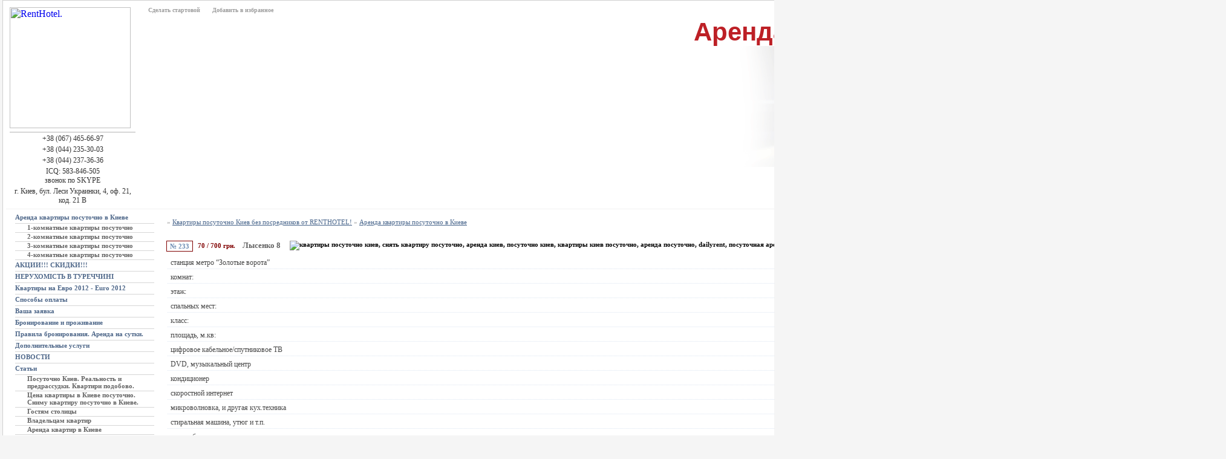

--- FILE ---
content_type: text/html; charset=windows-1251
request_url: https://renthotel.kiev.ua/?m=0-1&o=elmappart-82
body_size: 37889
content:
<html>
<head>
		<title>Аренда квартиры посуточно в Киеве на Лысенко 8 Цена $70  - RentHotel.</title>
	
	<meta http-equiv="Content-Type" content="text/html; charset=windows-1251">
	<link rel="icon" href="./favicon.ico" type="image/x-icon"> 
	<link rel="shortcut icon" href="./favicon.ico" type="image/x-icon"> 
	<link href="_css/knarenda.css" rel="stylesheet" type="text/css">
			<meta name="keywords" content="Квартиры посуточно, аренда Киев, квартиры в Киеве, посуточно Киев, снять посуточно, без посредников, без комиссионных, низкие цены, квартира сутки, doba, доба, ua, недорого, сниму квартиру в киеве, сландо, slando,  авизо киев">
		<meta name="description" content="Аренда квартир посуточно в Киеве без посредников и комиссионных. Качественный сервис. Низкие цены. Оперативность и профессионализм. Cниму квартиру в Киеве. ">	
		<meta name="verify-v1" content="c1thBZ+mCKv5Z+EzuqwcCVVnltOILHapTJvZgne8iSY=" />
    <meta http-equiv="Pragma" content="no-cache" />
    <meta http-equiv="Cache-Control" content="no-cache" />
    <meta http-equiv="Pragma-directive" content="no-cache" />
    <meta http-equiv="Cache-Directive" content="no-cache" />
    <meta http-equiv="Expires" content="0" />
   
    <!-- Arquivos utilizados pelo jQuery lightBox plugin -->
    <script type="text/javascript" src="_jsp/jquery.js"></script>
    <script type="text/javascript" src="_jsp/jquery.lightbox-0.5.js"></script>
    <link rel="stylesheet" type="text/css" href="_css/jquery.lightbox-0.5.css" media="screen" />
    <!-- / fim dos arquivos utilizados pelo jQuery lightBox plugin -->
   
	<script src="http://connect.facebook.net/ru_RU/all.js#xfbml=1"></script>

<script type="text/javascript">

  var _gaq = _gaq || [];
  _gaq.push(['_setAccount', 'UA-30842342-1']);
  _gaq.push(['_trackPageview']);

  (function() {
    var ga = document.createElement('script'); ga.type = 'text/javascript'; ga.async = true;
    ga.src = ('https:' == document.location.protocol ? 'https://ssl' : 'http://www') + '.google-analytics.com/ga.js';
    var s = document.getElementsByTagName('script')[0]; s.parentNode.insertBefore(ga, s);
  })();

</script>

    <script language="JavaScript">
	// <!-- hide
	
	function openFoto(param) {
		//alert(param);
		myWin= open(param, "displayFoto", "width=700,height=470,status=no,toolbar=no,menubar=no");
	}
	function vd(m_id) {
		document.getElementById(m_id).style.display = '';
	}
	function img(img) {
		document.getElementById('elmimg').src = img;
		document.getElementById('elmbigimg').src = img;
	}
	function vh(m_id) {
		document.getElementById(m_id).style.display = 'none';
	}
	function vdh(m_id) {
		if (document.getElementById(m_id).style.display == 'none') {
			document.getElementById(m_id).style.display = '';
		} else {
			document.getElementById(m_id).style.display = 'none';
		}	
	}
	function sendflash(id,lang,iddiv) {
		// var isInternetExplorer = navigator.appName.indexOf("Microsoft") != -1;
		// var dateObj = isInternetExplorer ? document.all[id] : document[id];
		// dateObj.SetVariable("lang",lang);
		// document.getElementById(id).SetVariable("lang",lang);
		vdh(iddiv);
	}

	var imgTimer, imgTimerH2;
	imgObj = new Array();
	jindex = 0;	
	iindex = 0;
	function addImgObj(code, imgpath, list) {
		if (imgTimer == null) {
			imgTimer = setTimeout('change()', 5000);
		}
		imgObj[jindex] = new Object();
		imgObj[jindex].ind=1;
		imgObj[jindex].list=list;
		imgObj[jindex].code=code;
		imgObj[jindex].imgpath=imgpath;
		jindex++;
	}
	function change() {
		var arr = imgObj[iindex].list.split(':');
		document.getElementById('img_' + imgObj[iindex].code).src = imgObj[iindex].imgpath + arr[imgObj[iindex].ind++];
		if (imgObj[iindex].ind >= arr.length) {
			imgObj[iindex].ind=0;
		}
		iindex++;
		if (iindex>=imgObj.length) {
			iindex = 0;
			imgTimer = setTimeout('change()', 5000);
		} else {
			imgTimer = setTimeout('change()', 2000);
		}
	}
	
	if (top!=self) parent.location.href="http://renthotel.kiev.ua/index.php"	
	
	function add_bookmark() 
		{
			if (typeof(document.all) != 'undefined')
			{
				window.external.AddFavorite('http://renthotel.kiev.ua/index.php', 'RentHotel.');
			}
			return false;
		}

	function set_homepage(ref)
		{
			if (typeof(document.all) != 'undefined')
			{
				ref.style.behavior = 'url(#default#homepage)';
				ref.setHomePage('http://renthotel.kiev.ua/index.php');
			}
			return false;
		}
	
	function hset() {
		var isInternetExplorer = navigator.appName.indexOf("Microsoft") != -1;
		var isOpera = navigator.appName.indexOf("Opera") != -1;
		var isNetscape = navigator.appName.indexOf("Netscape") != -1;		
		var dObj = document.getElementsByTagName("h2");
		var i, cn;
		if (isInternetExplorer || isOpera || isNetscape) {
			for (i=0;i<dObj.length;i++) {
				dObj[i].style.fontSize = '12px';
			}
		}
	}

	function valcheck() {
		var nm = document.getElementById('_customer_name').value;
		var pn = document.getElementById('_phone_number').value;
		var a = $.trim(document.getElementById('_customer_amount').value);
		if (a.length < 2) {
			alert("Минимальная сумма 10 (грн)! \nПример: 4456");
			return false;
		} 
		var numcheck=/[^\d\.]/;
		var numres = numcheck.test(a);
		if (numres) {
			alert("Ошибка! Введите сумму (мин. 10)! \nПример: 120.00");
			return false;
		} 
		if (nm.length < 3) {
			alert("Введите Ваше Имя и Фамилию (на английском)! \nПример: IVAN KOGEDUB");
			return false;
		} 
		var nmcheck=/[^A-z\s\']/;
		var nmres = nmcheck.test(nm);
		if (nmres) {
			alert("Введите Ваше Имя и Фамилию (на английском)! \nПример: IVAN KOGEDUB");
			return false;
		} 
		var pncheck=/[^0-9\s\-\(\)\+]/;
		var pnres = pncheck.test(pn);
		if (pnres) {
			alert("Ошибка! Введите номер телефона! \nПример: +38(044)111-22-33");
			return false;
		} 
		var str = 'NAME: ' + nm + '. TEL: ' + pn;
		document.getElementById('plat_amount').value = a;
		document.getElementById('plat_description').value = str.substring(0,125);
		document.getElementById('platilka').submit();
	}
		
	// -->
	</script>

	<style type='text/css'>
			.gmtbl {background-color: #ffffff; border: 1px solid #ffffff;}
			.gmtdttl {font-family: tahoma; font-size: 12px; font-weight: bold; text-decoration: none; color: #990000; text-align:center;  background-color: #ffffff}
			.gmtdtext {font-family: tahoma; font-size: 11px; font-weight: normal; color: #000000;text-align:center; text-decoration: none;}
	</style>
			
</head>
<body onload="javascript:imgTimerH2 = setTimeout('hset()', 100);">
	<form name='main' method="POST" action="./">
	<table width="100%" border="0" cellpadding="0" cellspacing="0" class="borderfrm">
	<tr valign="top">
		<td width="50%">&nbsp;</td>
		<td align="left" valign="top"><table width="1040" cellpadding="0" cellspacing="5" class="mainfrm" border="0" align="left">
			<tr valign="top">
				<td colspan="3">
					<table width="100%" cellpadding="5" cellspacing="0" class="headlogo" border="0">
					<tr valign="top">
						<td width="210" align="center" valign="top" class="headabout"><table cellpadding="0" cellspacing="1" border="0">
							<tr><td class="logoimg"><a href="./"><img src="./_img/logo-renthotel2.gif" width="200" border="0" alt="RentHotel."></a></td></tr>
							<tr><td align="center" class="headcontact">+38 (067) 465-66-97   </td></tr><tr><td align="center" class="headcontact">+38 (044) 235-30-03</td></tr><tr><td align="center" class="headcontact">+38 (044) 237-36-36   </td></tr><tr><td align="center" class="headcontact">ICQ: 583-846-505 <br><a href="CALLTO://renthotel.kiev.ua">звонок по SKYPE</a></td></tr><tr><td align="center" class="headcontact">г. Киев, бул. Леси Украинки, 4, оф. 21, код. 21 В</td></tr>							</table>
						</td>
						<td align="right" valign="top" class="headtitletd"><table cellpadding="0" cellspacing="0" border="0" width="100%">
							<tr>
								<td align="left" nowrap valign="top" class="headtitleadd"><a href=# onClick="return set_homepage(this);">Сделать стартовой</a></td>
								<td align="left" nowrap valign="top" class="headtitleadd"><a href=# onClick="return add_bookmark();">Добавить в избранное </a></td>
								<td align="left" width="100%">&nbsp;</td>
							</tr>  
							<tr>
								<td colspan="3" align="right" valign="middle" title="Последний раз вы были здесь "><h1>Аренда квартир                                      посуточно в Киеве</h1></td>
							</tr>  
						</table></td>
						<td width="120" align="right" valign="top" class="headabout">
							<table border="0" cellspacing="2">
								<tr>
								<td class="headtd" valign="middle" align="center" style="color: #a52a2a; background-color: white;"><a href="./?l=en" title="English" class="headlang"  style="color: #a52a2a; background-color: white;"><img border="0" src="./_img/en.gif"><br>EN</td>								</tr>
							</table>
						</td>
					</tr>
					</table>
				</td>
			</tr>
			<tr valign="top">








<!-- LEFT -->
<td width="230px" align="left" valign="top">
	<table border="0" cellpadding="0" cellspacing="0" width="100%">
		<tr>
			<td class="lefttd">
<!-- MENU -->
<table border="0" cellpadding="0" cellspacing="0" width="230px">
<tr>
				<td class="glmenu" title="Аренда квартир посуточно в Киеве без посредников и комиссионных. Качественный сервис. Низкие цены. Оперативность и профессионализм. Cниму квартиру в Киеве. "><a href="./?m=0-1" class="left_menu">Аренда квартиры посуточно в Киеве</a>
				</td>
			</tr><tr>
						<td class="glsmenu" title="Однокомнатные квартиры посуточно в Киеве. Свои. Без посредников и комиссионных. Низкие цены."><a href="./?m=0-1-2" class="left_smenu">1-комнатные квартиры посуточно</a>
						</td>
					</tr><tr>
						<td class="glsmenu" title="Двухкомнатные квартиры посуточно в Киеве. Низкие цены. Качественный сервис. Посуточная аренда квартир в киеве "><a href="./?m=0-1-3" class="left_smenu">2-комнатные квартиры посуточно</a>
						</td>
					</tr><tr>
						<td class="glsmenu" title="Трехкомнатные квартиры посуточно. Низкие цены. Качественный сервис."><a href="./?m=0-1-4" class="left_smenu">3-комнатные квартиры посуточно</a>
						</td>
					</tr><tr>
						<td class="glsmenu" title="Четырехкомнатные квартиры посуточно"><a href="./?m=0-1-5" class="left_smenu">4-комнатные квартиры посуточно</a>
						</td>
					</tr><tr>
				<td class="glmenu" title="АКЦИЯ! Квартиры за 200 грн!"><a href="./?m=0-33" class="left_menu">АКЦИИ!!! СКИДКИ!!!</a>
				</td>
			</tr><tr>
				<td class="glmenu" title="ВСЕ ПРО НЕРУХОМІСТЬ В ТУРЕЧЧИНІ"><a href="./?m=0-37" class="left_menu">НЕРУХОМІСТЬ        В        ТУРЕЧЧИНІ</a>
				</td>
			</tr><tr>
				<td class="glmenu" title="Квартиры на ЕВРО 2012 в Киеве. Euro 2012, снять квартиры посуточно  Киеве на период поведения чемпионата Европы по футболу 2012  "><a href="./?m=0-30" class="left_menu">Квартиры на Евро 2012 - Euro 2012</a>
				</td>
			</tr><tr>
				<td class="glmenu" title="Варианты и способы оплаты при бронировании квартир и домов посуточно."><a href="./?m=0-6" class="left_menu">Способы оплаты</a>
				</td>
			</tr><tr>
				<td class="glmenu" title="Оставьте заявку и мы сами подберем Вам квартиру согласно Ваших предпочтений"><a href="./?m=0-7" class="left_menu">Ваша заявка</a>
				</td>
			</tr><tr>
				<td class="glmenu" title="Информация о бронировании и правила проживания в квартирах"><a href="./?m=0-8" class="left_menu">Бронирование и проживание</a>
				</td>
			</tr><tr>
				<td class="glmenu" title="Правила бронирования квартир и домов. Аренда на сутки, на неделю и более длительный срок."><a href="./?m=0-9" class="left_menu">Правила бронирования. Аренда на сутки.</a>
				</td>
			</tr><tr>
				<td class="glmenu" title="Дополнительные услуги"><a href="./?m=0-11" class="left_menu">Дополнительные услуги</a>
				</td>
			</tr><tr>
				<td class="glmenu" title="Новости Киева и Украины, новости недвижимости, политика, экономика, бизнес"><a href="./?m=0-36" class="left_menu">НОВОСТИ</a>
				</td>
			</tr><tr>
				<td class="glmenu" title="Статьи о недвижимости"><a href="./?m=0-13" class="left_menu">Статьи</a>
				</td>
			</tr><tr>
						<td class="glsmenu" title="Посуточно Киев. Реальность и предрассудки. Оренда подобово."><a href="./?m=0-13-28" class="left_smenu">Посуточно Киев. Реальность и предрассудки. Квартири подобово.</a>
						</td>
					</tr><tr>
						<td class="glsmenu" title="Стоимость посуточной аренды квартир. Сниму квартиру посуточно в киеве "><a href="./?m=0-13-25" class="left_smenu">Цена квартиры в Киеве посуточно. Сниму квартиру посуточно в Киеве. </a>
						</td>
					</tr><tr>
						<td class="glsmenu" title="Гостям столицы"><a href="./?m=0-13-14" class="left_smenu">Гостям столицы</a>
						</td>
					</tr><tr>
						<td class="glsmenu" title="Владельцам квартир"><a href="./?m=0-13-15" class="left_smenu">Владельцам квартир</a>
						</td>
					</tr><tr>
						<td class="glsmenu" title="Аренда квартир в Киеве"><a href="./?m=0-13-26" class="left_smenu">Аренда квартир в Киеве</a>
						</td>
					</tr><tr>
						<td class="glsmenu" title="Как снять квартиру в Киеве посуточно? Lux, flat, apartment, Rent, hotel, dailyl, time, ua, dom, doba, kiev"><a href="./?m=0-13-27" class="left_smenu">Как снять квартиру в Киеве посуточно?</a>
						</td>
					</tr><tr>
						<td class="glsmenu" title="Посуточная аренда квартир в Киеве без посредников. Недорого. Без комиссии. Акции. Скидки."><a href="./?m=0-13-34" class="left_smenu">Посуточная аренда квартир в Киеве без посредников.</a>
						</td>
					</tr><tr>
						<td class="glsmenu" title="Где в Киеве можно недорого и вкусно поесть? Настоящая украинскую кухня!."><a href="./?m=0-13-35" class="left_smenu">Где поесть в Киеве? Украинская кухня.</a>
						</td>
					</tr><tr>
				<td class="glmenu" title="Бесплатные обьявления. Аренда и продажа квартир, домов, офисов, складов, магазинов без посредников и комиссионных. Прямые телефоны владельцев недвижимости. Комната на сутки, квартира на ночь."><a href="./?m=0-16" class="left_menu">Недвижимость без посредников. Комната на сутки, квартира на ночь.</a>
				</td>
			</tr><tr>
						<td class="glsmenu" title="Аренда без посредников и комиссионных. Прямые телефоны владельцев недвижимости"><a href="./?m=0-16-23" class="left_smenu">Аренда без посредников</a>
						</td>
					</tr><tr>
						<td class="glsmenu" title="Продажа недвижимости без посредников и комиссионных. Прямые телефоны владельцев недвижимости"><a href="./?m=0-16-22" class="left_smenu">Продажа без посредников</a>
						</td>
					</tr><tr>
				<td class="glmenu" title="Полезные ссылки"><a href="./?m=0-17" class="left_menu">Полезные ссылки</a>
				</td>
			</tr><tr>
						<td class="glsmenu" title="БТИ Киева"><a href="./?m=0-17-24" class="left_smenu">БТИ Киева</a>
						</td>
					</tr><tr>
						<td class="glsmenu" title="Развлечения в Киеве, отдых, клубы, бары, рестораны, дискотеки, театры, кино."><a href="./?m=0-17-18" class="left_smenu">Отдых и развлечения в Киеве. Rest Kiev</a>
						</td>
					</tr><tr>
						<td class="glsmenu" title="Интернет партнеры"><a href="./?m=0-17-19" class="left_smenu">Интернет партнеры</a>
						</td>
					</tr><tr>
				<td class="glmenu" title="Контакты"><a href="./?m=0-20" class="left_menu">Контакты</a>
				</td>
			</tr><tr>
						<td class="glsmenu" title="Информация о нашем сервисе и услугах"><a href="./?m=0-20-21" class="left_smenu">О нас</a>
						</td>
					</tr><tr>
				<td class="glmenu" title="Квартира сутки Киев."><a href="./?m=0-29" class="left_menu">Квартира сутки Киев</a>
				</td>
			</tr><tr>
				<td class="glmenu" title="Квартиры посуточно в Киеве без посредников всего за 200 грн. Акция . Скидки!!!"><a href="./?m=0-31" class="left_menu">Квартиры посуточно в Киеве без посредников от 200 грн</a>
				</td>
			</tr></table>
</td>
		</tr>
		<tr>
			<td class="leftmoduletd" align="left" valign="top">




<!-- TOPFAV -->
</td>
						</tr><tr>
						<td class="leftmoduletd" align="left" valign="top">




<!-- TOPART -->
<table border="0" cellpadding="0" cellspacing="0" width="100%">
	<tr>
		<td class="toparthead">СТАТЬИ</td>
	</tr>
	<tr>
				<td class="toparttitle">Гіпертонічний криз: перша медична допомога </td>
			</tr>
						<tr>
				<td class="toparttext"> <div>Гіпертонічний криз: ризики та причини, лікування і перші симптоми гіпертонічного кризу, лікування та профілактика. Все це невідкладні і нерозривно пов'язані між собою речі.</div><div></div><div>Важке патологічний стан при гіпертонічного кризу викликано різким підвищенням артеріального тиску. І щоб адаптувати людини до нормального стану</div></td>
			</tr>
			<tr>
				<td class="topartnext"><img border="0" src="./_img/nextp.gif" alt="квартиры посуточно киев, снять квартиру посуточно, аренда киев, посуточно киев, квартиры киев посуточно, аренда посуточно, dailyrent, посуточная аренда квартир,  квартира сутки, doba, апартаменты посуточно в киеве, доба, без посредников. "><a href="./?m=0-13&o=elmart-149" title="Гіпертонічний криз: перша медична допомога " >подробнее</a></td>
			</tr><tr>
				<td class="toparttitle">Тенденции и инновации в кондиционировании. Умный дом </td>
			</tr>
						<tr>
				<td class="toparttext"> <div>В индустрии кондиционирования воздуха произошли значительные изменения. Системы VRV, ранее использовавшиеся только для коммерческого кондиционирования воздуха и подкрепленные популярностью канальных кондиционеров, постепенно выходят на рынок жилых помещений. Появилась возможность поддерживать индивидуальный контроль зоны в своих домах, и им требуется только</div></td>
			</tr>
			<tr>
				<td class="topartnext"><img border="0" src="./_img/nextp.gif" alt="квартиры посуточно киев, снять квартиру посуточно, аренда киев, посуточно киев, квартиры киев посуточно, аренда посуточно, dailyrent, посуточная аренда квартир,  квартира сутки, doba, апартаменты посуточно в киеве, доба, без посредников. "><a href="./?m=0-13&o=elmart-148" title="Тенденции и инновации в кондиционировании. Умный дом " >подробнее</a></td>
			</tr><tr>
				<td class="toparttitle">Restaurant tables and chairs near me</td>
			</tr>
						<tr>
				<td class="toparttext"> <div></div><div>Today, the development of a business that is based on the provision of catering services is going on at a very fast pace. Every day there are new restaurants and in order to somehow differ from others, each restaurant is</div></td>
			</tr>
			<tr>
				<td class="topartnext"><img border="0" src="./_img/nextp.gif" alt="квартиры посуточно киев, снять квартиру посуточно, аренда киев, посуточно киев, квартиры киев посуточно, аренда посуточно, dailyrent, посуточная аренда квартир,  квартира сутки, doba, апартаменты посуточно в киеве, доба, без посредников. "><a href="./?m=0-13&o=elmart-147" title="Restaurant tables and chairs near me" >подробнее</a></td>
			</tr><tr>
				<td class="toparttitle">Доставка продуктов в квартиру посуточно</td>
			</tr>
						<tr>
				<td class="toparttext"> <div></div><div>О пиве как о напитке, который любим во всем мире, сложено немало интересных историй. В Германии, например, создана система трубопроводов, по которой пенный напиток доставляется круглосуточно в любой бар всего за 14 минут. В Великобритании придумали оформление подписки в офис.</div></td>
			</tr>
			<tr>
				<td class="topartnext"><img border="0" src="./_img/nextp.gif" alt="квартиры посуточно киев, снять квартиру посуточно, аренда киев, посуточно киев, квартиры киев посуточно, аренда посуточно, dailyrent, посуточная аренда квартир,  квартира сутки, doba, апартаменты посуточно в киеве, доба, без посредников. "><a href="./?m=0-13&o=elmart-146" title="Доставка продуктов в квартиру посуточно" >подробнее</a></td>
			</tr>	
</table>
</td>
						</tr><tr>
						<td class="leftmoduletd" align="left" valign="top"></td>
		</tr>
		
	</table>
</td>





<!-- CENTER -->
<td width="600px" align="left" valign="top">
	<table border="0" cellpadding="0" cellspacing="0" width="600">
		<tr>
			<td class="centertd"><!-- HISTORY -->
<table border="0" cellpadding="0" cellspacing="0">
	<tr>
		<td class="historyback">»</td><td class="historyback" title="Аренда квартиры посуточно Киев. Снять квартиру посуточно. RENTHOTEL"><a href="./" class="historyback">Квартиры посуточно Киев без посредников от RENTHOTEL!</a></td><td class="historyback">»</td><td class="historyback" title="Аренда квартир посуточно в Киеве без посредников и комиссионных. Качественный сервис. Низкие цены. Оперативность и профессионализм. Cниму квартиру в Киеве. "><a href="./?m=0-1" class="historyback">Аренда квартиры посуточно в Киеве</a></td>		
	</tr>	
</table></td>
		</tr>
		<tr>
			<td class="centermoduletd" align="left" valign="top">



<!-- ELMAPPART -->
<script type="text/javascript">
	    $(function() {
	      
	        $('.bigimg0 a').lightBox();
	    });
	   </script>		
		<table width="100%" border="0" cellpadding="0" cellspacing="10">
			<tr>
				<td class="elmapparttd"><table width="100%" border="0" cellpadding="0" cellspacing="5">
					<tr valign="top">
						<td colspan="2"><table border="0" cellpadding="0" cellspacing="0" align="left">
							<tr valign="top">
								<td nowrap class="appartcode" nowrap>№&nbsp;233</td>
								<td nowrap class="appartprice"> &nbsp; 70 / 700 грн.</td>					
								<td nowrap class="elmappartstrit" width="100%">Лысенко 8</td> 	
								<td nowrap class="listappartbron" align="right"><img border="0" src="./_img/nextp.gif" alt="квартиры посуточно киев, снять квартиру посуточно, аренда киев, посуточно киев, квартиры киев посуточно, аренда посуточно, dailyrent, посуточная аренда квартир,  квартира сутки, doba, апартаменты посуточно в киеве, доба, без посредников. "><a href="./?m=0-1&o=elmappart-82&a=82" title="Добавить эту квартиру в личную записную книжку" rel="nofollow">Запомнить</a>&nbsp;</td>
							</tr>
						</table></td>
					</tr>
					<tr valign="top">
						<td><table border="0" cellpadding="0" cellspacing="2">
							<tr valign="top">
									<td nowrap class="elmappartvar" colspan="2" align="left">станция метро &ldquo;Золотые ворота&rdquo;</td>
								</tr>							<tr valign="top">
								<td nowrap class="elmappartvar" align="left">комнат:</td>
								<td nowrap class="elmappartval" width="100">2</td>
							</tr>					
							<tr valign="top">
								<td nowrap class="elmappartvar" align="left">этаж:</td>
								<td nowrap class="elmappartval">5</td>
							</tr>					
							<tr valign="top">
								<td nowrap class="elmappartvar" align="left">спальных мест:</td>
								<td nowrap class="elmappartval">4</td>
							</tr>	
							<tr valign="top">
								<td nowrap class="elmappartvar" align="left">класс:</td>
								<td nowrap class="elmappartval" width="100">бизнес</td>
							</tr>					
															<tr valign="top">
									<td nowrap class="elmappartvar" align="left">площадь, м.кв:</td>
									<td nowrap class="elmappartval" width="100">65</td>
								</tr>					
							<tr valign="top">
									<td nowrap class="elmappartvar" colspan="2" align="left">цифровое кабельное/спутниковое ТВ</td>							
								</tr><tr valign="top">
									<td nowrap class="elmappartvar" colspan="2" align="left">DVD, музыкальный центр</td>							
								</tr><tr valign="top">
									<td nowrap class="elmappartvar" colspan="2" align="left">кондиционер</td>							
								</tr><tr valign="top">
									<td nowrap class="elmappartvar" colspan="2" align="left">скоростной интернет</td>							
								</tr><tr valign="top">
									<td nowrap class="elmappartvar" colspan="2" align="left">микроволновка, и другая кух.техника</td>							
								</tr><tr valign="top">
									<td nowrap class="elmappartvar" colspan="2" align="left">стиральная машина, утюг и т.п.</td>							
								</tr><tr valign="top">
									<td nowrap class="elmappartvar" colspan="2" align="left">автомобильная парковка</td>							
								</tr>							<tr>
								<td class="elmapparttext" colspan="2" align="justify">Посуточная аренда  комфортабельной квартиры в Киеве  студийного варианта в центре города, исполнена в классическом стиле.  Находится в элитном историческом центре Киева. Оснащена всей необходимой техникой: кондиционер,  телевизор, СВЧ, стиральная машина. Изысканная дубовая мебель бутылочного цвета, камин  и аксессуары подчеркивают классический стиль квартиры.


<br><a href="http://maps.yandex.ru/?text=%D0%A3%D0%BA%D1%80%D0%B0%D0%B8%D0%BD%D0%B0%2C%20%D0%9A%D0%B8%D0%B5%D0%B2%2C%20%D0%A8%D0%B5%D0%B2%D1%87%D0%B5%D0%BD%D0%BA%D0%BE%D0%B2%D1%81%D0%BA%D0%B8%D0%B9%20%D1%80%D0%B0%D0%B9%D0%BE%D0%BD%2C%20%D1%83%D0%BB%D0%B8%D1%86%D0%B0%20%D0%9D%D0%B8%D0%BA%D0%BE%D0%BB%D0%B0%D1%8F%20%D0%9B%D1%8B%D1%81%D0%B5%D0%BD%D0%BA%D0%BE%2C%208&sll=30.511333%2C50.447109&sspn=0.131801%2C0.084159&ll=30.511333%2C50.447109&spn=0.024397%2C0.008522&z=16&l=map" target="_new">Посмотреть квартиру на Яндекс.Карте</a></td>			
							</tr>	
						</table></td>
						<td><table border="0" cellpadding="0" cellspacing="0" align="left" width="100%">
							<tr valign="top"  class="bigimg0">
								<td><a href="./_img/appart/233/791.jpg"><img id="elmimg" border="1" align="center" title="чтобы увеличить картинку кликните по ней мышкой" class="fotobig" width="280" src="./_img/appart/233/791.jpg"></a>
								</td>
							</tr>
							<tr valign="top">
								<td><table align="center" border="0" cellpadding="0" cellspacing="0" align="center">
									<tr  class="bigimg0">
										<td class="fotostb"><a href="./_img/appart/233/389.jpg"><img border="0" width="64" src="./_img/appart/233/199.jpg"></a></td><td class="fotostb"><a href="./_img/appart/233/673.jpg"><img border="0" width="64" src="./_img/appart/233/163.jpg"></a></td><td class="fotostb"><a href="./_img/appart/233/802.jpg"><img border="0" width="64" src="./_img/appart/233/189.jpg"></a></td><td class="fotostb"><a href="./_img/appart/233/551.jpg"><img border="0" width="64" src="./_img/appart/233/735.jpg"></a></td>									</tr>
								</table></td>
							</tr>
							<tr valign="top">
								<td><table cellpadding="0" cellspacing="4" border="0" width="100%">							
									<tr><td align="center" class="headcontacttitle">заказать эту квартиру можно по</td></tr><tr><td align="center" class="headcontact">тел. +38(067)465-66-97</td></tr><tr><td align="center" class="headcontact">тел. +38(044)235-30-03</td></tr><tr><td align="center" class="headcontact">тел. +38(044)237-36-36</td></tr><tr><td align="center" class="headcontact">тел. +38(050)462-02-09</td></tr><tr><td align="center" class="headcontact">e-mail: <a class="email" href="mailto:daily@kn.kiev.ua">daily@kn.kiev.ua</a></td></tr>									</table></td>
							</tr>
							<tr>
								<td>
								    <table border="0" width="100%">
								        <tr>
								            <td align="left">
								            	<fb:like show_faces="false" layout="button_count" send="false"></fb:like>
								            </td>
								        </tr>
								        <tr>
								            <td align="left">
								            <!-- Place this tag where you want the +1 button to render -->
								            <g:plusone size="medium"></g:plusone>
								
								            <!-- Place this render call where appropriate -->
								            <script type="text/javascript">
								              window.___gcfg = {lang: 'ru'};
								
								              (function() {
								                var po = document.createElement('script'); po.type = 'text/javascript'; po.async = true;
								                po.src = 'https://apis.google.com/js/plusone.js';
								                var s = document.getElementsByTagName('script')[0]; s.parentNode.insertBefore(po, s);
								              })();
								            </script>
								            </td>
								        </tr>
								        <tr>
								            <td align="left">
							                    <div id="vk_like"></div>
							                    <script type="text/javascript">
							                    	VK.init({apiId: 2886921, onlyWidgets: true});
							                    	VK.Widgets.Like("vk_like", {type: "button"});
							                    </script>
								            </td>
								        </tr>
								        <tr>
								            <td align="left">
							                    <a href="http://twitter.com/share" class="twitter-share-button" data-count="horizontal">Tweet</a>
							                    <script type="text/javascript" src="http://platform.twitter.com/widgets.js"></script> 
								            </td>
								        </tr>
								    </table>
								</td>
							</tr>
						</table></td>
					</tr>
					<tr valign="top">
						<td nowrap class="listappartbron" align="center" colspan="2"><img border="0" src="./_img/nextp.gif" alt="квартиры посуточно киев, снять квартиру посуточно, аренда киев, посуточно киев, квартиры киев посуточно, аренда посуточно, dailyrent, посуточная аренда квартир,  квартира сутки, doba, апартаменты посуточно в киеве, доба, без посредников. "><a href="./?m=0-7&o=order-82" >забронировать</a>&nbsp;</td>			
					</tr>
				</table>
				</td>
			</tr>
		<tr>
			<td><table align="center" border="0" cellpadding="0" cellspacing="1">
				<tr><td class="strfilter"><a href="./?m=0-1&o=elmappart-107" title="30" >&nbsp;&nbsp;(30) « предыдущая&nbsp;&nbsp;</a></td><td class="strfilter"><a href="./?m=0-1&o=elmappart-90" title="65" >&nbsp;&nbsp;следующая » (65) &nbsp;&nbsp;</a></td></tr>
			</table></td>
		</tr>
	</table></td>
						</tr><tr>
						<td class="centermoduletd" align="left" valign="top">



<!-- NEXTLINK -->
		<table width="100%" border="0" cellpadding="0" cellspacing="10" align="left">
			<tr>
				<td class="nextlinktitle">Читайте также</td>
			</tr>
			<tr>
							<td class="listlink"><a href="./?m=0-6" title="Варианты и способы оплаты при бронировании квартир и домов посуточно." class="listartnext" >Способы оплаты</a>
							</td>
						</tr><tr>
							<td class="listlink"><a href="./?m=0-8" title="Информация о бронировании и правила проживания в квартирах" class="listartnext" >Бронирование и проживание</a>
							</td>
						</tr><tr>
							<td class="listlink"><a href="./?m=0-9" title="Правила бронирования квартир и домов. Аренда на сутки, на неделю и более длительный срок." class="listartnext" >Правила бронирования. Аренда на сутки.</a>
							</td>
						</tr><tr>
							<td class="listlink"><a href="./?m=0-11" title="Дополнительные услуги" class="listartnext" >Дополнительные услуги</a>
							</td>
						</tr><tr>
							<td class="listlink"><a href="./?m=0-13-14" title="Гостям столицы" class="listartnext" >Гостям столицы</a>
							</td>
						</tr><tr>
							<td class="listlink"><a href="./?m=0-20" title="Контакты" class="listartnext" >Контакты</a>
							</td>
						</tr><tr>
							<td class="listlink"><a href="./?m=0-20-21" title="Информация о нашем сервисе и услугах" class="listartnext" >О нас</a>
							</td>
						</tr>			<tr>
				<td class="listlink">&nbsp;</td>
			</tr>			
		</table>		
</td>
						</tr><tr>
						<td class="centermoduletd" align="left" valign="top"></td>
		</tr>
	</table>
</td>






<!-- RIGHT -->
<td width="210px" align="left" valign="top"> 
	<table border="0" cellpadding="0" cellspacing="0" width="100%">
		<tr>
			<td class="rightmoduletd" align="left" valign="top">




<!-- APPSEARCH -->
<table border="0" cellpadding="0" cellspacing="0" width="100%" align="center">
	<tr>
		<td colspan="3" class="appsearchhead">ПОИСК ПО КОДУ</td>
	</tr>
	<tr>
		<td nowrap class="appsearchtext">Введите код квартиры:</td>
		<td><input class="appsearchinp" type="text" maxlength="10" size="3" value="" name="scode"></td>
		<td width="100%"><a href="javascript:main.submit();"><img class="appsearchimg" border="0" height="16" src="./_img/button_sc.gif"></a></td>	
	</tr>
</table>

</td>
						</tr><tr>
						<td class="rightmoduletd" align="left" valign="top">




<!-- PUBGOOGLE -->
<table border="0" cellpadding="0" cellspacing="0" width="100%" align="center">
	<tr>
		<td class="toparthead">РЕКЛАМА</td>
	</tr>
	<tr>
		<td align="center" class="pubbanner" id="sa-re-li">
		<script type="text/javascript">
<!--
var _acic={dataProvider:10};(function(){var e=document.createElement("script");e.type="text/javascript";e.async=true;e.src="https://www.acint.net/aci.js";var t=document.getElementsByTagName("script")[0];t.parentNode.insertBefore(e,t)})()
//-->
</script><!--2485048523893--><div id='t86d_2485048523893'></div>		</td>
	</tr>
	<tr>
		<td align="center" class="pubbanner">
			<script async src="//pagead2.googlesyndication.com/pagead/js/adsbygoogle.js"></script>
			<!-- renthotel.kiev.ua -->
			<ins class="adsbygoogle"
				 style="display:block"
				 data-ad-client="ca-pub-3766669745727759"
				 data-ad-slot="4348984261"
				 data-ad-format="auto"></ins>
			<script>
			(adsbygoogle = window.adsbygoogle || []).push({});
			</script>
		</td>
	</tr>
</table>
</td>
						</tr><tr>
						<td class="rightmoduletd" align="left" valign="top">




<!-- TOPAPPART -->
		<table border="0" cellpadding="0" cellspacing="0" width="100%">
			<tr>
				<td class="topapparthead">СПЕЦПРЕДЛОЖЕНИЕ</td>
			</tr>
			<tr>
			<td  class="topapparttitletd" align="left"><span class="appartcode">№&nbsp;143</span> <span class="topapparttitle">цена: от</span><span class="appartprice">$ 50 (500 грн.)</span></td>
		</tr>
		<tr>
			<td class="topappartstrit" align="center">ул. Луначарского,24</td>
		</tr>
		<tr>
			<td class="topappartimg" align="center"><a href="./?m=0-1&o=elmappart-100" title="Апартаменты в стиле модерн. Состоят из гостиной и  полностью оборудованной кухни. Расположены возле Выставочного Центра в 4 минутах ходьбы.
Станция метро &ldquo;Левобережная &rdquo; 7 минут пешком. 
" ><img id="img_143" border="1" align="center"  class="listartimg" width="180" src="./_img/appart/143/494.jpg"></a>
				<script language="JavaScript">
				// <!-- hide
					addImgObj('143', './_img/appart/143/', '494.jpg:986.jpg:922.jpg:496.jpg:302.jpg:121.jpg:625.jpg:181.jpg');
				// -->
				</script>
			</td>
		</tr>
		<tr>
			<td class="topapparttitle" align="center">комнат:<b>1</b>, этаж:<b>7</b>, спальных мест:<b>4</b></td>
		</tr>
		<tr>
			<td class="topartnext"><img border="0" src="./_img/nextp.gif" alt="квартиры посуточно киев, снять квартиру посуточно, аренда киев, посуточно киев, квартиры киев посуточно, аренда посуточно, dailyrent, посуточная аренда квартир,  квартира сутки, doba, апартаменты посуточно в киеве, доба, без посредников. "><a href="./?m=0-1&o=elmappart-100" title="Апартаменты в стиле модерн. Состоят из гостиной и  полностью оборудованной кухни. Расположены возле Выставочного Центра в 4 минутах ходьбы.
Станция метро &ldquo;Левобережная &rdquo; 7 минут пешком. 
" >подробнее</a></td>
		</tr>		</table>
		</td>
						</tr><tr>
						<td class="rightmoduletd" align="left" valign="top">




<!-- TOPART -->
<table border="0" cellpadding="0" cellspacing="0" width="100%">
	<tr>
		<td class="toparthead">СТАТЬИ</td>
	</tr>
	<tr>
				<td class="toparttitle">Гіпертонічний криз: перша медична допомога </td>
			</tr>
						<tr>
				<td class="toparttext"> <div>Гіпертонічний криз: ризики та причини, лікування і перші симптоми гіпертонічного кризу, лікування та профілактика. Все це невідкладні і нерозривно пов'язані між собою речі.</div><div></div><div>Важке патологічний стан при гіпертонічного кризу викликано різким підвищенням артеріального тиску. І щоб адаптувати людини до нормального стану</div></td>
			</tr>
			<tr>
				<td class="topartnext"><img border="0" src="./_img/nextp.gif" alt="квартиры посуточно киев, снять квартиру посуточно, аренда киев, посуточно киев, квартиры киев посуточно, аренда посуточно, dailyrent, посуточная аренда квартир,  квартира сутки, doba, апартаменты посуточно в киеве, доба, без посредников. "><a href="./?m=0-13&o=elmart-149" title="Гіпертонічний криз: перша медична допомога " >подробнее</a></td>
			</tr>	
</table>
</td>
						</tr><tr>
						<td class="rightmoduletd" align="left" valign="top">




<!-- PUBBANNER -->
<table border="0" cellpadding="0" cellspacing="0" width="100%" align="center">
	<tr>
		<td class="toparthead">ВАЖНОЕ НА САЙТЕ</td>
	</tr>
	<tr>
		<td align="center" class="pubbanner"><OBJECT ID=2 WIDTH=200 HEIGHT=300 classid="clsid:D27CDB6E-AE6D-11cf-96B8-444553540000" codebase="http://active.macromedia.com/flash2/cabs/swflash.cab#version=4,0,0,0">
          <PARAM NAME=movie VALUE="./_img/banner/2.swf">
          <PARAM NAME=quality VALUE=high>
          <PARAM NAME=loop VALUE=true>
          <EMBED src="./_img/banner/2.swf" loop=true quality=high TYPE="application/x-shockwave-flash"  WIDTH=200 HEIGHT=300 PLUGINSPAGE="http://www.macromedia.com/shockwave/download/index.cgi?P1_Prod_Version=ShockwaveFlash">
          </EMBED>
  		</OBJECT></td>
	</tr>
</table>

</td>
						</tr><tr>
						<td class="rightmoduletd" align="left" valign="top"></td>
		</tr>
	</table>
</td>			</tr>
			</table>
		</td>
		<td width="50%">&nbsp;</td>
	</tr>	
	<tr valign="top">
		<td width="50%">&nbsp;</td>
		<td><table border="0" cellpadding="0" cellspacing="10" width="100%">
			<tr>
				<td class="endlink"></td>
				<td class="endlink"></td>
				<td align="right" class="foottd" width="100%">Copyright © 1996 - 2012 Киевское агентство недвижимости "Гармония"</td>
			</tr>
		</table></td>
		<td width="50%">&nbsp;</td>
	</tr>
	</table>
	<br>
	<br>
	<br>
	<input type="hidden" name="l" value="ru">
	<input type="hidden" name="m" value="0-1">
	<input type="hidden" name="o" value="elmappart-82">
	<input type="hidden" name="f" value="">
	<input type="hidden" name="p" value="0">
	<input type="hidden" name="c" value="25">
	<input type="hidden" name="t" value="1">
	</form>
	<form id="platilka" name="platilka" method="post" action="https://pay.platilka.com/" accept-charset="utf-8">
		<input name="api_id" value="2" type="hidden" />
		<input name="method" value="accept_payment" type="hidden" />
		<input name="subseller_id" value="117417" type="hidden" />
		<input id="plat_order_id" name="order_id" value="" type="hidden" />
		<input id="plat_amount" name="amount" value="" type="hidden" />
		<input id="plat_description" name="description" value="" type="hidden" />
	</form>
</body>
</html>


--- FILE ---
content_type: text/html; charset=utf-8
request_url: https://accounts.google.com/o/oauth2/postmessageRelay?parent=https%3A%2F%2Frenthotel.kiev.ua&jsh=m%3B%2F_%2Fscs%2Fabc-static%2F_%2Fjs%2Fk%3Dgapi.lb.en.2kN9-TZiXrM.O%2Fd%3D1%2Frs%3DAHpOoo_B4hu0FeWRuWHfxnZ3V0WubwN7Qw%2Fm%3D__features__
body_size: 164
content:
<!DOCTYPE html><html><head><title></title><meta http-equiv="content-type" content="text/html; charset=utf-8"><meta http-equiv="X-UA-Compatible" content="IE=edge"><meta name="viewport" content="width=device-width, initial-scale=1, minimum-scale=1, maximum-scale=1, user-scalable=0"><script src='https://ssl.gstatic.com/accounts/o/2580342461-postmessagerelay.js' nonce="XY83lLezSE_ukEGBqczvww"></script></head><body><script type="text/javascript" src="https://apis.google.com/js/rpc:shindig_random.js?onload=init" nonce="XY83lLezSE_ukEGBqczvww"></script></body></html>

--- FILE ---
content_type: text/html; charset=utf-8
request_url: https://www.google.com/recaptcha/api2/aframe
body_size: 265
content:
<!DOCTYPE HTML><html><head><meta http-equiv="content-type" content="text/html; charset=UTF-8"></head><body><script nonce="DN9CsHB8PicufTcMRc7eSA">/** Anti-fraud and anti-abuse applications only. See google.com/recaptcha */ try{var clients={'sodar':'https://pagead2.googlesyndication.com/pagead/sodar?'};window.addEventListener("message",function(a){try{if(a.source===window.parent){var b=JSON.parse(a.data);var c=clients[b['id']];if(c){var d=document.createElement('img');d.src=c+b['params']+'&rc='+(localStorage.getItem("rc::a")?sessionStorage.getItem("rc::b"):"");window.document.body.appendChild(d);sessionStorage.setItem("rc::e",parseInt(sessionStorage.getItem("rc::e")||0)+1);localStorage.setItem("rc::h",'1768554299804');}}}catch(b){}});window.parent.postMessage("_grecaptcha_ready", "*");}catch(b){}</script></body></html>

--- FILE ---
content_type: text/css
request_url: https://renthotel.kiev.ua/_css/knarenda.css
body_size: 16066
content:
/*body*/
body {
	padding: 0 0 0 0;
	margin: 0 0 0 0;
	background-color: #F5F5F5;
}

.borderfrm {
	background-color: #F5F5F5;
	border: #CECECE;
}
.mainfrm {
	background-color: White;
	border: 1px solid #CFCFCF;
}
.headlogo {
	background-color: White;
	background: White url(kn-rent-logo.gif) no-repeat right;
}
h1 {
	font-family: Arial, Helvetica, sans-serif;
	color: #BD2026;
	font-size: 42px;
	font-weight: bold;
	margin: 0px 0px 0px 0px;
	padding: 0px 0px 0px 0px;
	page-break-after: avoid;
	page-break-before: avoid;
	page-break-inside: avoid;
}
.headtitle {
	font-family: Arial, Helvetica, sans-serif;
	color: #BD2026;
	font-size: 64px;
	font-weight: bold;
}
.headtitletd {
	border-bottom: 1px solid #F2F2F2;
}
.headtitleadd {
	font-size: 10px;
	font-family: tahoma;
	padding: 0px 10px 0px 10px;
	font-weight: bold;
}
.headtitleadd a:link {
	color: #9E9E9E;
	text-decoration: none;
}
.headtitleadd a:visited {
	color: #9E9E9E;
	text-decoration: none;
}
.headtitleadd a:hover {
	color: Maroon;
	text-decoration: underline;
}
.headtitleadd a:active {
	color: #9E9E9E;
	text-decoration: none;
}
.headabout {
	border-bottom: 1px solid #F2F2F2;
}
.headtd {
	background-color: #CCCCCC;
	padding-left: 4px;
	padding-right: 4px;
}
.headlang {
	font-family: tahoma;
	font-size: 10px;
	font-weight: bold;
	text-decoration: none;
}
a:link.headlang {
	color: White;
}
a:visited.headlang {
	color: White;
}
a:hover.headlang {
	color: Maroon;
}
a:active.headlang {
	color: White;
}

/* footer */
.foottd {
	padding: 18px 20px 0px 20px;
	color: #708090;
	font-family: tahoma;
	font-size: 11px;
}
.copyright {
	font-size: 11px;
	font-family: tahoma;
	color: #888;
	text-decoration: none;
}
a:link.copyright {color: #888}
a:visited.copyright {color: #888}
a:hover.copyright {color: #3b3b3b}
a:active.copyright {color: #888}

.headcontacttitle {
	font-family: tahoma;
	color: #616161;
	font-size: 11px;
}
.headcontact {
	color: #333333;
	font-family: tahoma;
	font-size: 12px;
	padding: 2px 5px 0px 5px;
}
.headcontact a {
	color: #333333;
	text-decoration: none;
}
.headcontact a:hover{
	color: #8f2534;
	text-decoration: underline;
	font-weight: bold;
}
.logoimg {
	border-bottom: 1px solid #B5B5B5;
	padding-bottom: 6px;
}
.email {
	font-size: 11px;
	font-family: tahoma;
	color: #333333;
	text-decoration: none;
}
a:link.email {
	color: #333333;
}
a:visited.email {
	color: #333333;
}
a:hover.email {
	color: #8f2534;
	text-decoration: underline;
}
a:active.email {
	color: #333333;
}

.left_menu {
	font-size: 11px;
	font-family: tahoma;
	color: #000;
	font-weight: bold;
	text-decoration: none;
	padding: 0 0 0 0px;
}

a:link.left_menu {
	color: #4E6789;
}
a:visited.left_menu {
	color: #4E6789;
}
a:hover.left_menu {color: #8f2534}
a:active.left_menu {
	color: #4E6789;
}

.glmenu {
	border-bottom: 1px solid #D6D6D6;
	padding: 2px 0px 4px 0px;
}

.left_smenu {
	font-size: 11px;
	font-family: tahoma;
	font-weight: bold;
	text-decoration: none;	
}

a:link.left_smenu {
	color: #646464;
}
a:visited.left_smenu {
	color: #646464;
}
a:hover.left_smenu {color: #8f2534}
a:active.left_smenu {
	color: #646464;
}

.glsmenu {
	border-bottom: 1px solid #D6D6D6;
	padding: 0px 0px 2px 20px;
}
.lefttd {
	padding: 0 0 0px 15px;
}
.leftmoduletd {
	padding: 10px 0px 5px 5px;
}
.centertd {
	padding: 0 0 0 15px;
}
.rightmoduletd {
	padding: 10px 5px 5px 0px;
}

.historyback {
	font-size: 11px;
	font-family: tahoma;
	color: #979797;
	padding: 10px 1px 10px 1px;
	white-space: nowrap;
}

a:link.historyback {
	white-space: nowrap;
	color: #49668C;
}
a:visited.historyback {
	white-space: nowrap;
	color: #49668C;
}
a:hover.historyback {
	white-space: nowrap;
	color: #8f2534;
}
a:active.historyback {
	white-space: nowrap;
	color: #49668C;
}


.historycur {
	font-size: 18px;
	font-family: tahoma;
	color: #636363;
	font-weight: bolder;
	text-align: left;
	margin-left: 20px;
	margin-top: 0px;
	margin-right: 5px;
	margin-bottom: 0px;
	padding-bottom: 0px;
	padding-left: 0px;
	padding-right: 0px;
	padding-top: 0px;
}

.toparthead {
	background-color: #6D8CB3;
	font-size: 10px;
	font-family: tahoma;
	color: White;
	font-weight: bold;
	padding: 3px 0px 3px 10px;
}
.toparttitle {
	font-size: 11px;
	font-family: tahoma;
	color: #636363;
	padding: 15px 2px 10px 4px;
	font-weight: bold;
}
.toparttext {
	padding: 0px 2px 10px 4px;
}
.toparttext div {
	font-size: 11px;
	font-family: tahoma;
	color: #636363;
	padding: 2px 0px 2px 0px;
}
.toparttext div b {
	color: #7A7A7A;
	padding: 0px 0px 0px 5px;
}
.topartnext {
	font-size: 10px;
	font-family: tahoma;
	color: #636363;
	padding: 0px 0px 10px 0px;
	text-align: right;	
	border-bottom: 1px dotted #C2C2C2;
}
.topartnext img {
	margin-bottom: -2px;
}
.topartnext a:link {
	color: #49668C;
}
.topartnext a:visited {
	color: #49668C;
}
.topartnext a:hover {
	color: #8f2534;
}
.topartnext a:active {
	color: #49668C;
}
.elmarttitle {
	font-size: 12px;
	font-family: tahoma;
	color: #363636;
	padding: 10px 10px 10px 20px;
	font-weight: bold;
}
.elmarttext {
	padding: 0px 2px 10px 5px;
}
.elmarttext div {
	font-size: 11px;
	font-family: tahoma;
	color: #414141;
	padding: 2px 10px 2px 10px;
}
.elmarttext div b {
	color: #616161;
	padding: 0px 0px 0px 5px;
}
.elmartimg {
	border: 1px solid Black;
	margin: 5px 15px 10px 5px;
}
.elmartdate {
	font-size: 11px;
	font-family: tahoma;
	color: #414141;
	padding: 0px 2px 2px 5px;
}
.elmartsourcer {
	font-size: 11px;
	font-family: tahoma;
	color: #414141;
	padding: 0px 2px 2px 5px;
}
.listartimg {
	border: 1px solid Black;
	margin: 5px 15px 0 0px;
}
.listarttitle {
	font-size: 11px;
	font-family: tahoma;
	color: #636363;
	padding: 10px 10px 10px 10px;
	font-weight: bold;	
	margin: 0 0 0 0;
}
.listarttext {
	padding: 0 0 5px 0px;
	color: #414141;
	border-bottom: 1px solid #E4E4E4;
}
.listarttext div {
	font-size: 11px;
	font-family: tahoma;	
	padding: 2px 0px 2px 5px;
}
.listarttext div b {
	color: #818181;
	padding: 0px 0px 0px 5px;
}
.listartnext {
	font-size: 10px;
	font-family: tahoma;
	color: #636363;
	padding: 0px 0px 10px 0px;
	text-align: right;	
	font-weight: normal;	
}
.listartnext img {
	margin-bottom: -2px;
	
}
.listartnext a:link {
	color: #49668C;
}
.listartnext a:visited {
	color: #49668C;
}
.listartnext a:hover {
	color: #8f2534;
}
.listartnext a:active {
	color: #49668C;
}
.strfilter {
	font-size: 10px;
	font-family: tahoma;
	border: 1px solid #D2D2D2;
	padding: 2px 2px 2px 2px;
	color: #CDCDCD;
	text-decoration: none;
	font-weight: bold;
}
.strfiltercount {
	font-size: 10px;
	font-family: tahoma;
	border: 1px solid #D2D2D2;
	padding: 2px 2px 2px 2px;
	color: White;
	text-decoration: none;
	font-weight: bold;
	background-color: #B6B6B6;
}
.strfilter a:link {
	text-decoration: none;
	color: #B2B2B2;
}
.strfilter a:visited {
	text-decoration: none;
	color: #B2B2B2;
}
.strfilter a:hover {
	color: #8f2534;
}
.strfilter a:active {
	text-decoration: none;
	color: #B2B2B2;
}
.nextarttitle {
	font-size: 11px;
	font-family: tahoma;
	padding: 15px 2px 15px 2px;
	color: Maroon;
	font-weight: bold;
	border-top: 1px solid #B6B6B6;
}
.strfilterall {
	font-size: 11px;
	font-family: tahoma;
	padding: 2px 5px 2px 2px;
	color: #BABABA;
}
.topapparthead {
	background-color: #8A0000;
	font-size: 10px;
	font-family: tahoma;
	color: White;
	font-weight: bold;
	padding: 3px 0px 3px 10px;
}
.topappartstrit {
	font-size: 11px;
	font-family: tahoma;
	color: #555555;
	padding: 5px 2px 2px 2px;
	font-weight: bold;
}
.topapparttitle {
	font-size: 11px;
	font-family: tahoma;
	color: #636363;
	padding: 2px 2px 5px 2px;
}
.topappartimg {
	padding: 2px 2px 5px 2px;
}
.appartcode {
	color: #6D8CB3;
	font-size: 11px;
	font-family: tahoma;
	font-weight: bold;
	padding: 2px 5px 2px 5px;
	border: 1px solid Maroon;
}
.topapparttitletd {
	padding: 10px 2px 4px 2px;
}
.appartprice {
	color: Maroon;
	font-size: 11px;
	font-family: tahoma;
	font-weight: bold;
	padding: 2px 2px 2px 2px;
}
.statusicq {
	margin-bottom: -2px;
}
.listappart {
	padding: 0 0 10px 0px;
	color: #2D2D2D;
	border-bottom: 1px solid #707070;
	font-size: 11px;
	font-family: tahoma;
}
.listheadtitle {
	font-size: 12px;
	font-family: tahoma;
	padding: 0px 3px 0px 10px;
	font-weight: bold;
	color: #696969;
}
.listheadtitleB {
	font-size: 12px;
	font-family: tahoma;
	padding: 0px 5px 0px 5px;
	font-weight: bold;
	color: #4A4A4A;
}
.listheadtitleP {
	font-size: 12px;
	font-family: tahoma;
	padding: 2px 5px 2px 5px;
	font-weight: bold;
	color: Maroon;
}
.listappartstrit {
	font-size: 12px;
	font-family: tahoma;
	padding: 0px 2px 0px 2px;
	color: #454545;
}
.listappartstritB {
	font-size: 12px;
	font-family: tahoma;
	padding: 0px 2px 0px 2px;
	color: #454545;
	font-weight: bold;
}
.listappartimg {
	border: 1px solid #BABABA;
}
.listapparttd {
	padding: 2px 0px 2px 0px;
	
	
}
.listapparttext {
	font-size: 11px;
	font-family: tahoma;
	padding: 2px 5px 2px 5px;
	color: #656565;
}
.listappartbron {
	font-size: 11px;
	font-family: tahoma;
	font-weight: bold;
}
.listappartbron a:link {
	color: #395C89;
}
.listappartbron a:visited {
	color: #395C89;
}
.listappartbron a:hover {
	color: #8f2534;
	text-decoration: none;
}
.listappartbron a:active {
	color: #395C89;
}
.listappartbron img {
	margin-bottom: -2px;
}
.listappart img {
	margin-bottom: -2px;
}
.elmappartvar {
	font-size: 12px;
	font-family: tahoma;
	padding: 4px 5px 2px 5px;
	color: #484848;
	border-bottom: 1px dotted #DCE5F1;
}
.elmappartval {
	font-size: 12px;
	font-family: tahoma;
	padding: 4px 5px 2px 5px;
	color: #484848;
	border-bottom: 1px dotted #DCE5F1;
	font-weight: bold;
}
.elmappartstrit {
	font-size: 13px;
	font-family: tahoma;
	padding: 0px 15px 0px 10px;
	color: #636363;
	font-weight: bold;
}
.elmbigimg {
	position: absolute;
}
.elmapparttext {
	font-size: 11px;
	font-family: tahoma;
	padding: 4px 5px 2px 5px;
	color: #484848;
}
.elmapparttd {
	border-bottom: 1px solid #E4E4E4;
}
.fotostb {
	border: 1px solid White;
	margin: 4px 3px 4px 3px;
	padding: 4px 3px 4px 3px;
}
.fotobig {
	border: 1px solid Black;
	margin: 4px 3px 4px 3px;
	padding: 4px 3px 4px 3px;
}
.txtmain {
	padding: 15px 10px 50px 10px;
	background-color: White;
	background-image: url(stamp.gif);
	background-position: right bottom;
	background-repeat: no-repeat;
	text-align: justify;
}
.txtmainimg {
	position: static;
	margin: 0px 10px 0px 0px;
}
.txtmain div {
	font-size: 12px;
	font-family: tahoma;
	color: #294263;
	padding: 5px 0px 5px 5px;
}
h2 {
	font-family: tahoma;
	color: #294263;
	margin: 0px 0px 0px 0px;
	padding: 0px 4px 0px 0px;
	font-weight: bold;
	display: inline;
	font-size: 12px;
}
.txtmain div b {
	color: #33527B;
	padding: 0px 10px 15px 10px;
	font-size: 12px;
}

.txtmain div a:link {
	color: #3D6393;
	
}
.txtmain div a:visited {
	color: #3D6393;
	
}
.txtmain div a:hover {
	color: Maroon;
	text-decoration: none;
}
.txtmain div a:active {
	color: #3D6393;
	
}
.txtblock {
	padding: 10px 5px 20px 5px;
	color: #3A3A3A;
	text-align: justify;
}
.txtblock div {
	font-size: 11px;
	font-family: tahoma;
	padding: 3px 0px 6px 5px;
}
.redlink a {
	color: maroon;
	text-decoration: underline;
	font-weight: bolder;
}
.redlink a:link {
	color: maroon;
	
}
.redlink a:visited {
	color: maroon;
	
}
.redlink a:hover {
	color: Maroon;
	text-decoration: none;
}
.redlink a:active {
	color: maroon;
}
.txtblock div td {
	color: #3A3A3A;
	font-size: 11px;
	font-family: tahoma;
	padding: 3px 15px 3px 0px;
}
.txtblock div b {
	color: #565656;
	padding: 10px 0px 10px 0px;
}
.txtblock blockquote {
	margin: 0px 0px 5px 50px;
}
.txtblock div ul {
	padding: 0px 0px 0px 5px;
	margin: 0px 0px 0px 10px;
	list-style-type: circle;
}
.txtblock div li {
	padding: 0px 0px 2px 1px;
	margin: 0px 0px 2px 10px;
}

.txtblock div a {
	color: #425D7F;
	font-weight: bold;
	text-decoration: none;
}
.txtblock div a:hover {
	color: Maroon;
	text-decoration: underline;
}
.imgbot {
	border: 1px solid #E0E0E0;
	margin: 0px 5px 0px 5px;
}
.listlink {
	padding: 0px 5px 0px 20px;
}
.listlink a {
	font-size: 12px;
	font-family: tahoma;
	text-decoration: none;
	color: #4671A8;
}
.listlink a:hover {
	color: Maroon;
	text-decoration: underline;
}
.appsearchhead {
	background-color: Maroon;
	font-size: 10px;
	font-family: tahoma;
	color: White;
	font-weight: bold;
	padding: 3px 0px 3px 10px;
}
.appsearchtext {
	font-size: 11px;
	font-family: tahoma;
	color: Maroon;
	padding: 8px 0px 3px 5px;
	font-weight: bold;
}
.appsearchinp {
	font-size: 11px;
	font-family: tahoma;
	color: #6F6F6F;
	border: 1px solid Maroon;
	margin: 5px 0px 0px 5px;
}
.appsearchimg {
	margin: 5px 0px 0px 5px;
}
.filterpart {
	font-size: 12px;
	font-family: tahoma;
	color: Maroon;
	padding: 10px 0px 3px 10px;
	font-weight: bold;
	border-top: 1px solid #B4B4B4;
}
.filtername {
	font-size: 11px;
	font-family: tahoma;
	color: #3C6192;
	padding: 5px 0px 3px 3px;
}
.filtertype {
	font-size: 11px;
	font-family: tahoma;
	padding: 1px 5px 2px 10px;
}
.filtertype a {
	color: #666666;
	text-decoration: none;
}
.filtertype a:hover {
	color: Maroon;
	text-decoration: underline;
}
.filtercount {
	font-size: 11px;
	font-family: tahoma;
	color: #A9A9A9;
	padding: 2px 2px 2px 2px;
	text-decoration: none;
}
.filtertb {
	border: 1px solid #DADADA;
}
.filterinp {
	font-size: 11px;
	font-family: tahoma;
	color: #484848;
	margin-left: 5px;
	margin-right: 5px;
	vertical-align: middle;
	font-weight: bold;
}
.filterhid {
	display: none;
}
.ordertxt {
	font-size: 12px;
	font-family: tahoma;
	color: #393939;
	padding: 2px 0px 2px 0px;
}
.ordertxt b {
	font-size: 12px;
	font-family: tahoma;
	color: #B20000;
	font-weight: bold;
}
.orderapptb {
	border: 1px solid #DFE7F2;
}
.orderappval {
	font-size: 12px;
	font-family: tahoma;
	color: #4E4E4E;
	padding: 2px 5px 2px 10px;
	font-weight: bold;
}
.orderappvar {
	font-size: 11px;
	font-family: tahoma;
	color: #777777;
	padding: 2px 5px 2px 5px;
}
.orderinp {
	border: 1px solid Gray;
	font-size: 11px;
	font-family: tahoma;
}
.ordererr {
	font-size: 12px;
	font-family: tahoma;
	font-weight: bold;
	color: Maroon;
	padding: 0px 5px 0px 5px;
}
.mainfoto {
	padding: 2px 10px 2px 10px;
	border: 1px solid #D9D9D9;
}
.linksimg {
	padding: 2px 10px 2px 10px;
	border: 1px solid #D2D2D2;
}
.linkstext {
	font-size: 11px;
	font-family: tahoma;
	color: #666666;
	padding: 2px 5px 2px 5px;
}
.freetitle {
	font-size: 10px;
	font-family: tahoma;
	color: White;
	padding: 2px 1px 2px 1px;
	font-weight: bold;
	background-color: #B6B6B6;
	border: 1px solid White;
}
.freetext {
	font-size: 11px;
	font-family: tahoma;
	color: #4B4B4B;
	padding: 2px 1px 2px 1px;
	border: 1px solid #F3F3F3;
}
.topfavhead {
	background-color: #A9A9A9;
	font-size: 10px;
	font-family: tahoma;
	color: White;
	font-weight: bold;
	padding: 3px 0px 3px 10px;
}
.topfavtd {
	font-size: 11px;
	font-family: tahoma;
	color: #4B4B4B;
	padding: 3px 5px 3px 5px;
	margin: 3px 5px 3px 5px;
}
.topfavtd a {
	font-size: 11px;
	text-decoration: underline;
	color: #3A516E;
	font-weight: bold;
}
.topfavtd a:hover {
	color: Maroon;
	text-decoration: none;
}
.endlink {
	padding: 5px 5px 5px 5px;
}
.nextlinktitle {
	font-size: 11px;
	font-family: tahoma;
	padding: 20px 10px 5px 10px;
	color: Maroon;
	font-weight: bold;
	border-bottom: 1px solid #B6B6B6;
}
.pubbanner {
	padding: 5px 0px 0px 0px;
}
.dc {	
	position: absolute;
} 